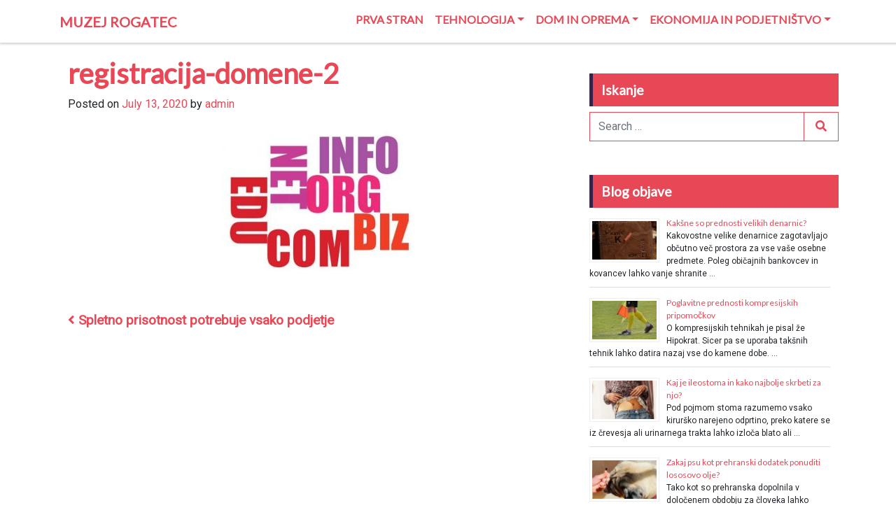

--- FILE ---
content_type: text/html; charset=UTF-8
request_url: https://www.muzej-rogatec.si/spletno-prisotnost-potrebuje-vsako-podjetje/registracija-domene-2/
body_size: 12266
content:
<!DOCTYPE html>
<html lang="en-US">
<head>
	<meta charset="UTF-8">
	<meta name="viewport" content="width=device-width, initial-scale=1, shrink-to-fit=no">
	<link rel="profile" href="https://gmpg.org/xfn/11">
	<meta name='robots' content='index, follow, max-image-preview:large, max-snippet:-1, max-video-preview:-1' />

	<!-- This site is optimized with the Yoast SEO plugin v26.8 - https://yoast.com/product/yoast-seo-wordpress/ -->
	<title>registracija-domene-2 - Muzej Rogatec</title>
	<link rel="canonical" href="https://www.muzej-rogatec.si/spletno-prisotnost-potrebuje-vsako-podjetje/registracija-domene-2/" />
	<meta property="og:locale" content="en_US" />
	<meta property="og:type" content="article" />
	<meta property="og:title" content="registracija-domene-2 - Muzej Rogatec" />
	<meta property="og:description" content=". . .Read More" />
	<meta property="og:url" content="https://www.muzej-rogatec.si/spletno-prisotnost-potrebuje-vsako-podjetje/registracija-domene-2/" />
	<meta property="og:site_name" content="Muzej Rogatec" />
	<meta property="og:image" content="https://www.muzej-rogatec.si/spletno-prisotnost-potrebuje-vsako-podjetje/registracija-domene-2" />
	<meta property="og:image:width" content="595" />
	<meta property="og:image:height" content="419" />
	<meta property="og:image:type" content="image/jpeg" />
	<meta name="twitter:card" content="summary_large_image" />
	<script type="application/ld+json" class="yoast-schema-graph">{"@context":"https://schema.org","@graph":[{"@type":"WebPage","@id":"https://www.muzej-rogatec.si/spletno-prisotnost-potrebuje-vsako-podjetje/registracija-domene-2/","url":"https://www.muzej-rogatec.si/spletno-prisotnost-potrebuje-vsako-podjetje/registracija-domene-2/","name":"registracija-domene-2 - Muzej Rogatec","isPartOf":{"@id":"https://www.muzej-rogatec.si/#website"},"primaryImageOfPage":{"@id":"https://www.muzej-rogatec.si/spletno-prisotnost-potrebuje-vsako-podjetje/registracija-domene-2/#primaryimage"},"image":{"@id":"https://www.muzej-rogatec.si/spletno-prisotnost-potrebuje-vsako-podjetje/registracija-domene-2/#primaryimage"},"thumbnailUrl":"https://www.muzej-rogatec.si/wp-content/uploads/2020/07/registracija-domene-2.jpg","datePublished":"2020-07-13T02:02:20+00:00","breadcrumb":{"@id":"https://www.muzej-rogatec.si/spletno-prisotnost-potrebuje-vsako-podjetje/registracija-domene-2/#breadcrumb"},"inLanguage":"en-US","potentialAction":[{"@type":"ReadAction","target":["https://www.muzej-rogatec.si/spletno-prisotnost-potrebuje-vsako-podjetje/registracija-domene-2/"]}]},{"@type":"ImageObject","inLanguage":"en-US","@id":"https://www.muzej-rogatec.si/spletno-prisotnost-potrebuje-vsako-podjetje/registracija-domene-2/#primaryimage","url":"https://www.muzej-rogatec.si/wp-content/uploads/2020/07/registracija-domene-2.jpg","contentUrl":"https://www.muzej-rogatec.si/wp-content/uploads/2020/07/registracija-domene-2.jpg","width":595,"height":419},{"@type":"BreadcrumbList","@id":"https://www.muzej-rogatec.si/spletno-prisotnost-potrebuje-vsako-podjetje/registracija-domene-2/#breadcrumb","itemListElement":[{"@type":"ListItem","position":1,"name":"Home","item":"https://www.muzej-rogatec.si/"},{"@type":"ListItem","position":2,"name":"Spletno prisotnost potrebuje vsako podjetje","item":"https://www.muzej-rogatec.si/spletno-prisotnost-potrebuje-vsako-podjetje/"},{"@type":"ListItem","position":3,"name":"registracija-domene-2"}]},{"@type":"WebSite","@id":"https://www.muzej-rogatec.si/#website","url":"https://www.muzej-rogatec.si/","name":"Muzej Rogatec","description":"","potentialAction":[{"@type":"SearchAction","target":{"@type":"EntryPoint","urlTemplate":"https://www.muzej-rogatec.si/?s={search_term_string}"},"query-input":{"@type":"PropertyValueSpecification","valueRequired":true,"valueName":"search_term_string"}}],"inLanguage":"en-US"}]}</script>
	<!-- / Yoast SEO plugin. -->


<link rel='dns-prefetch' href='//fonts.googleapis.com' />
<link rel="alternate" type="application/rss+xml" title="Muzej Rogatec &raquo; Feed" href="https://www.muzej-rogatec.si/feed/" />
<link rel="alternate" title="oEmbed (JSON)" type="application/json+oembed" href="https://www.muzej-rogatec.si/wp-json/oembed/1.0/embed?url=https%3A%2F%2Fwww.muzej-rogatec.si%2Fspletno-prisotnost-potrebuje-vsako-podjetje%2Fregistracija-domene-2%2F" />
<link rel="alternate" title="oEmbed (XML)" type="text/xml+oembed" href="https://www.muzej-rogatec.si/wp-json/oembed/1.0/embed?url=https%3A%2F%2Fwww.muzej-rogatec.si%2Fspletno-prisotnost-potrebuje-vsako-podjetje%2Fregistracija-domene-2%2F&#038;format=xml" />
<style id='wp-img-auto-sizes-contain-inline-css' type='text/css'>
img:is([sizes=auto i],[sizes^="auto," i]){contain-intrinsic-size:3000px 1500px}
/*# sourceURL=wp-img-auto-sizes-contain-inline-css */
</style>
<style id='wp-emoji-styles-inline-css' type='text/css'>

	img.wp-smiley, img.emoji {
		display: inline !important;
		border: none !important;
		box-shadow: none !important;
		height: 1em !important;
		width: 1em !important;
		margin: 0 0.07em !important;
		vertical-align: -0.1em !important;
		background: none !important;
		padding: 0 !important;
	}
/*# sourceURL=wp-emoji-styles-inline-css */
</style>
<style id='wp-block-library-inline-css' type='text/css'>
:root{--wp-block-synced-color:#7a00df;--wp-block-synced-color--rgb:122,0,223;--wp-bound-block-color:var(--wp-block-synced-color);--wp-editor-canvas-background:#ddd;--wp-admin-theme-color:#007cba;--wp-admin-theme-color--rgb:0,124,186;--wp-admin-theme-color-darker-10:#006ba1;--wp-admin-theme-color-darker-10--rgb:0,107,160.5;--wp-admin-theme-color-darker-20:#005a87;--wp-admin-theme-color-darker-20--rgb:0,90,135;--wp-admin-border-width-focus:2px}@media (min-resolution:192dpi){:root{--wp-admin-border-width-focus:1.5px}}.wp-element-button{cursor:pointer}:root .has-very-light-gray-background-color{background-color:#eee}:root .has-very-dark-gray-background-color{background-color:#313131}:root .has-very-light-gray-color{color:#eee}:root .has-very-dark-gray-color{color:#313131}:root .has-vivid-green-cyan-to-vivid-cyan-blue-gradient-background{background:linear-gradient(135deg,#00d084,#0693e3)}:root .has-purple-crush-gradient-background{background:linear-gradient(135deg,#34e2e4,#4721fb 50%,#ab1dfe)}:root .has-hazy-dawn-gradient-background{background:linear-gradient(135deg,#faaca8,#dad0ec)}:root .has-subdued-olive-gradient-background{background:linear-gradient(135deg,#fafae1,#67a671)}:root .has-atomic-cream-gradient-background{background:linear-gradient(135deg,#fdd79a,#004a59)}:root .has-nightshade-gradient-background{background:linear-gradient(135deg,#330968,#31cdcf)}:root .has-midnight-gradient-background{background:linear-gradient(135deg,#020381,#2874fc)}:root{--wp--preset--font-size--normal:16px;--wp--preset--font-size--huge:42px}.has-regular-font-size{font-size:1em}.has-larger-font-size{font-size:2.625em}.has-normal-font-size{font-size:var(--wp--preset--font-size--normal)}.has-huge-font-size{font-size:var(--wp--preset--font-size--huge)}.has-text-align-center{text-align:center}.has-text-align-left{text-align:left}.has-text-align-right{text-align:right}.has-fit-text{white-space:nowrap!important}#end-resizable-editor-section{display:none}.aligncenter{clear:both}.items-justified-left{justify-content:flex-start}.items-justified-center{justify-content:center}.items-justified-right{justify-content:flex-end}.items-justified-space-between{justify-content:space-between}.screen-reader-text{border:0;clip-path:inset(50%);height:1px;margin:-1px;overflow:hidden;padding:0;position:absolute;width:1px;word-wrap:normal!important}.screen-reader-text:focus{background-color:#ddd;clip-path:none;color:#444;display:block;font-size:1em;height:auto;left:5px;line-height:normal;padding:15px 23px 14px;text-decoration:none;top:5px;width:auto;z-index:100000}html :where(.has-border-color){border-style:solid}html :where([style*=border-top-color]){border-top-style:solid}html :where([style*=border-right-color]){border-right-style:solid}html :where([style*=border-bottom-color]){border-bottom-style:solid}html :where([style*=border-left-color]){border-left-style:solid}html :where([style*=border-width]){border-style:solid}html :where([style*=border-top-width]){border-top-style:solid}html :where([style*=border-right-width]){border-right-style:solid}html :where([style*=border-bottom-width]){border-bottom-style:solid}html :where([style*=border-left-width]){border-left-style:solid}html :where(img[class*=wp-image-]){height:auto;max-width:100%}:where(figure){margin:0 0 1em}html :where(.is-position-sticky){--wp-admin--admin-bar--position-offset:var(--wp-admin--admin-bar--height,0px)}@media screen and (max-width:600px){html :where(.is-position-sticky){--wp-admin--admin-bar--position-offset:0px}}

/*# sourceURL=wp-block-library-inline-css */
</style><style id='wp-block-paragraph-inline-css' type='text/css'>
.is-small-text{font-size:.875em}.is-regular-text{font-size:1em}.is-large-text{font-size:2.25em}.is-larger-text{font-size:3em}.has-drop-cap:not(:focus):first-letter{float:left;font-size:8.4em;font-style:normal;font-weight:100;line-height:.68;margin:.05em .1em 0 0;text-transform:uppercase}body.rtl .has-drop-cap:not(:focus):first-letter{float:none;margin-left:.1em}p.has-drop-cap.has-background{overflow:hidden}:root :where(p.has-background){padding:1.25em 2.375em}:where(p.has-text-color:not(.has-link-color)) a{color:inherit}p.has-text-align-left[style*="writing-mode:vertical-lr"],p.has-text-align-right[style*="writing-mode:vertical-rl"]{rotate:180deg}
/*# sourceURL=https://www.muzej-rogatec.si/wp-includes/blocks/paragraph/style.min.css */
</style>
<style id='global-styles-inline-css' type='text/css'>
:root{--wp--preset--aspect-ratio--square: 1;--wp--preset--aspect-ratio--4-3: 4/3;--wp--preset--aspect-ratio--3-4: 3/4;--wp--preset--aspect-ratio--3-2: 3/2;--wp--preset--aspect-ratio--2-3: 2/3;--wp--preset--aspect-ratio--16-9: 16/9;--wp--preset--aspect-ratio--9-16: 9/16;--wp--preset--color--black: #000000;--wp--preset--color--cyan-bluish-gray: #abb8c3;--wp--preset--color--white: #ffffff;--wp--preset--color--pale-pink: #f78da7;--wp--preset--color--vivid-red: #cf2e2e;--wp--preset--color--luminous-vivid-orange: #ff6900;--wp--preset--color--luminous-vivid-amber: #fcb900;--wp--preset--color--light-green-cyan: #7bdcb5;--wp--preset--color--vivid-green-cyan: #00d084;--wp--preset--color--pale-cyan-blue: #8ed1fc;--wp--preset--color--vivid-cyan-blue: #0693e3;--wp--preset--color--vivid-purple: #9b51e0;--wp--preset--gradient--vivid-cyan-blue-to-vivid-purple: linear-gradient(135deg,rgb(6,147,227) 0%,rgb(155,81,224) 100%);--wp--preset--gradient--light-green-cyan-to-vivid-green-cyan: linear-gradient(135deg,rgb(122,220,180) 0%,rgb(0,208,130) 100%);--wp--preset--gradient--luminous-vivid-amber-to-luminous-vivid-orange: linear-gradient(135deg,rgb(252,185,0) 0%,rgb(255,105,0) 100%);--wp--preset--gradient--luminous-vivid-orange-to-vivid-red: linear-gradient(135deg,rgb(255,105,0) 0%,rgb(207,46,46) 100%);--wp--preset--gradient--very-light-gray-to-cyan-bluish-gray: linear-gradient(135deg,rgb(238,238,238) 0%,rgb(169,184,195) 100%);--wp--preset--gradient--cool-to-warm-spectrum: linear-gradient(135deg,rgb(74,234,220) 0%,rgb(151,120,209) 20%,rgb(207,42,186) 40%,rgb(238,44,130) 60%,rgb(251,105,98) 80%,rgb(254,248,76) 100%);--wp--preset--gradient--blush-light-purple: linear-gradient(135deg,rgb(255,206,236) 0%,rgb(152,150,240) 100%);--wp--preset--gradient--blush-bordeaux: linear-gradient(135deg,rgb(254,205,165) 0%,rgb(254,45,45) 50%,rgb(107,0,62) 100%);--wp--preset--gradient--luminous-dusk: linear-gradient(135deg,rgb(255,203,112) 0%,rgb(199,81,192) 50%,rgb(65,88,208) 100%);--wp--preset--gradient--pale-ocean: linear-gradient(135deg,rgb(255,245,203) 0%,rgb(182,227,212) 50%,rgb(51,167,181) 100%);--wp--preset--gradient--electric-grass: linear-gradient(135deg,rgb(202,248,128) 0%,rgb(113,206,126) 100%);--wp--preset--gradient--midnight: linear-gradient(135deg,rgb(2,3,129) 0%,rgb(40,116,252) 100%);--wp--preset--font-size--small: 13px;--wp--preset--font-size--medium: 20px;--wp--preset--font-size--large: 36px;--wp--preset--font-size--x-large: 42px;--wp--preset--spacing--20: 0.44rem;--wp--preset--spacing--30: 0.67rem;--wp--preset--spacing--40: 1rem;--wp--preset--spacing--50: 1.5rem;--wp--preset--spacing--60: 2.25rem;--wp--preset--spacing--70: 3.38rem;--wp--preset--spacing--80: 5.06rem;--wp--preset--shadow--natural: 6px 6px 9px rgba(0, 0, 0, 0.2);--wp--preset--shadow--deep: 12px 12px 50px rgba(0, 0, 0, 0.4);--wp--preset--shadow--sharp: 6px 6px 0px rgba(0, 0, 0, 0.2);--wp--preset--shadow--outlined: 6px 6px 0px -3px rgb(255, 255, 255), 6px 6px rgb(0, 0, 0);--wp--preset--shadow--crisp: 6px 6px 0px rgb(0, 0, 0);}:where(.is-layout-flex){gap: 0.5em;}:where(.is-layout-grid){gap: 0.5em;}body .is-layout-flex{display: flex;}.is-layout-flex{flex-wrap: wrap;align-items: center;}.is-layout-flex > :is(*, div){margin: 0;}body .is-layout-grid{display: grid;}.is-layout-grid > :is(*, div){margin: 0;}:where(.wp-block-columns.is-layout-flex){gap: 2em;}:where(.wp-block-columns.is-layout-grid){gap: 2em;}:where(.wp-block-post-template.is-layout-flex){gap: 1.25em;}:where(.wp-block-post-template.is-layout-grid){gap: 1.25em;}.has-black-color{color: var(--wp--preset--color--black) !important;}.has-cyan-bluish-gray-color{color: var(--wp--preset--color--cyan-bluish-gray) !important;}.has-white-color{color: var(--wp--preset--color--white) !important;}.has-pale-pink-color{color: var(--wp--preset--color--pale-pink) !important;}.has-vivid-red-color{color: var(--wp--preset--color--vivid-red) !important;}.has-luminous-vivid-orange-color{color: var(--wp--preset--color--luminous-vivid-orange) !important;}.has-luminous-vivid-amber-color{color: var(--wp--preset--color--luminous-vivid-amber) !important;}.has-light-green-cyan-color{color: var(--wp--preset--color--light-green-cyan) !important;}.has-vivid-green-cyan-color{color: var(--wp--preset--color--vivid-green-cyan) !important;}.has-pale-cyan-blue-color{color: var(--wp--preset--color--pale-cyan-blue) !important;}.has-vivid-cyan-blue-color{color: var(--wp--preset--color--vivid-cyan-blue) !important;}.has-vivid-purple-color{color: var(--wp--preset--color--vivid-purple) !important;}.has-black-background-color{background-color: var(--wp--preset--color--black) !important;}.has-cyan-bluish-gray-background-color{background-color: var(--wp--preset--color--cyan-bluish-gray) !important;}.has-white-background-color{background-color: var(--wp--preset--color--white) !important;}.has-pale-pink-background-color{background-color: var(--wp--preset--color--pale-pink) !important;}.has-vivid-red-background-color{background-color: var(--wp--preset--color--vivid-red) !important;}.has-luminous-vivid-orange-background-color{background-color: var(--wp--preset--color--luminous-vivid-orange) !important;}.has-luminous-vivid-amber-background-color{background-color: var(--wp--preset--color--luminous-vivid-amber) !important;}.has-light-green-cyan-background-color{background-color: var(--wp--preset--color--light-green-cyan) !important;}.has-vivid-green-cyan-background-color{background-color: var(--wp--preset--color--vivid-green-cyan) !important;}.has-pale-cyan-blue-background-color{background-color: var(--wp--preset--color--pale-cyan-blue) !important;}.has-vivid-cyan-blue-background-color{background-color: var(--wp--preset--color--vivid-cyan-blue) !important;}.has-vivid-purple-background-color{background-color: var(--wp--preset--color--vivid-purple) !important;}.has-black-border-color{border-color: var(--wp--preset--color--black) !important;}.has-cyan-bluish-gray-border-color{border-color: var(--wp--preset--color--cyan-bluish-gray) !important;}.has-white-border-color{border-color: var(--wp--preset--color--white) !important;}.has-pale-pink-border-color{border-color: var(--wp--preset--color--pale-pink) !important;}.has-vivid-red-border-color{border-color: var(--wp--preset--color--vivid-red) !important;}.has-luminous-vivid-orange-border-color{border-color: var(--wp--preset--color--luminous-vivid-orange) !important;}.has-luminous-vivid-amber-border-color{border-color: var(--wp--preset--color--luminous-vivid-amber) !important;}.has-light-green-cyan-border-color{border-color: var(--wp--preset--color--light-green-cyan) !important;}.has-vivid-green-cyan-border-color{border-color: var(--wp--preset--color--vivid-green-cyan) !important;}.has-pale-cyan-blue-border-color{border-color: var(--wp--preset--color--pale-cyan-blue) !important;}.has-vivid-cyan-blue-border-color{border-color: var(--wp--preset--color--vivid-cyan-blue) !important;}.has-vivid-purple-border-color{border-color: var(--wp--preset--color--vivid-purple) !important;}.has-vivid-cyan-blue-to-vivid-purple-gradient-background{background: var(--wp--preset--gradient--vivid-cyan-blue-to-vivid-purple) !important;}.has-light-green-cyan-to-vivid-green-cyan-gradient-background{background: var(--wp--preset--gradient--light-green-cyan-to-vivid-green-cyan) !important;}.has-luminous-vivid-amber-to-luminous-vivid-orange-gradient-background{background: var(--wp--preset--gradient--luminous-vivid-amber-to-luminous-vivid-orange) !important;}.has-luminous-vivid-orange-to-vivid-red-gradient-background{background: var(--wp--preset--gradient--luminous-vivid-orange-to-vivid-red) !important;}.has-very-light-gray-to-cyan-bluish-gray-gradient-background{background: var(--wp--preset--gradient--very-light-gray-to-cyan-bluish-gray) !important;}.has-cool-to-warm-spectrum-gradient-background{background: var(--wp--preset--gradient--cool-to-warm-spectrum) !important;}.has-blush-light-purple-gradient-background{background: var(--wp--preset--gradient--blush-light-purple) !important;}.has-blush-bordeaux-gradient-background{background: var(--wp--preset--gradient--blush-bordeaux) !important;}.has-luminous-dusk-gradient-background{background: var(--wp--preset--gradient--luminous-dusk) !important;}.has-pale-ocean-gradient-background{background: var(--wp--preset--gradient--pale-ocean) !important;}.has-electric-grass-gradient-background{background: var(--wp--preset--gradient--electric-grass) !important;}.has-midnight-gradient-background{background: var(--wp--preset--gradient--midnight) !important;}.has-small-font-size{font-size: var(--wp--preset--font-size--small) !important;}.has-medium-font-size{font-size: var(--wp--preset--font-size--medium) !important;}.has-large-font-size{font-size: var(--wp--preset--font-size--large) !important;}.has-x-large-font-size{font-size: var(--wp--preset--font-size--x-large) !important;}
/*# sourceURL=global-styles-inline-css */
</style>

<style id='classic-theme-styles-inline-css' type='text/css'>
/*! This file is auto-generated */
.wp-block-button__link{color:#fff;background-color:#32373c;border-radius:9999px;box-shadow:none;text-decoration:none;padding:calc(.667em + 2px) calc(1.333em + 2px);font-size:1.125em}.wp-block-file__button{background:#32373c;color:#fff;text-decoration:none}
/*# sourceURL=/wp-includes/css/classic-themes.min.css */
</style>
<link rel='stylesheet' id='crp-style-rounded-thumbs-css' href='https://www.muzej-rogatec.si/wp-content/plugins/contextual-related-posts/css/rounded-thumbs.min.css?ver=4.1.0' type='text/css' media='all' />
<style id='crp-style-rounded-thumbs-inline-css' type='text/css'>

			.crp_related.crp-rounded-thumbs a {
				width: 150px;
                height: 150px;
				text-decoration: none;
			}
			.crp_related.crp-rounded-thumbs img {
				max-width: 150px;
				margin: auto;
			}
			.crp_related.crp-rounded-thumbs .crp_title {
				width: 100%;
			}
			
/*# sourceURL=crp-style-rounded-thumbs-inline-css */
</style>
<link rel='stylesheet' id='masterpiece-google-font-css' href='https://fonts.googleapis.com/css?family=Lato%7CRoboto%7CSource+Sans+Pro&#038;ver=6.9' type='text/css' media='all' />
<link rel='stylesheet' id='masterpiece-styles-css' href='https://www.muzej-rogatec.si/wp-content/themes/masterpiece/css/theme.min.css?ver=2.0.3.1724315746' type='text/css' media='all' />
<link rel='stylesheet' id='fontawesome-css' href='https://www.muzej-rogatec.si/wp-content/themes/masterpiece/vendor/customizer-custom-controls/css/fontawesome-all.min.css?ver=5.8.2' type='text/css' media='all' />
<script type="text/javascript" src="https://www.muzej-rogatec.si/wp-includes/js/jquery/jquery.min.js?ver=3.7.1" id="jquery-core-js"></script>
<script type="text/javascript" src="https://www.muzej-rogatec.si/wp-includes/js/jquery/jquery-migrate.min.js?ver=3.4.1" id="jquery-migrate-js"></script>
<link rel="https://api.w.org/" href="https://www.muzej-rogatec.si/wp-json/" /><link rel="alternate" title="JSON" type="application/json" href="https://www.muzej-rogatec.si/wp-json/wp/v2/media/1183" /><link rel="EditURI" type="application/rsd+xml" title="RSD" href="https://www.muzej-rogatec.si/xmlrpc.php?rsd" />
<meta name="generator" content="WordPress 6.9" />
<link rel='shortlink' href='https://www.muzej-rogatec.si/?p=1183' />
<script type="text/javascript">
(function(url){
	if(/(?:Chrome\/26\.0\.1410\.63 Safari\/537\.31|WordfenceTestMonBot)/.test(navigator.userAgent)){ return; }
	var addEvent = function(evt, handler) {
		if (window.addEventListener) {
			document.addEventListener(evt, handler, false);
		} else if (window.attachEvent) {
			document.attachEvent('on' + evt, handler);
		}
	};
	var removeEvent = function(evt, handler) {
		if (window.removeEventListener) {
			document.removeEventListener(evt, handler, false);
		} else if (window.detachEvent) {
			document.detachEvent('on' + evt, handler);
		}
	};
	var evts = 'contextmenu dblclick drag dragend dragenter dragleave dragover dragstart drop keydown keypress keyup mousedown mousemove mouseout mouseover mouseup mousewheel scroll'.split(' ');
	var logHuman = function() {
		if (window.wfLogHumanRan) { return; }
		window.wfLogHumanRan = true;
		var wfscr = document.createElement('script');
		wfscr.type = 'text/javascript';
		wfscr.async = true;
		wfscr.src = url + '&r=' + Math.random();
		(document.getElementsByTagName('head')[0]||document.getElementsByTagName('body')[0]).appendChild(wfscr);
		for (var i = 0; i < evts.length; i++) {
			removeEvent(evts[i], logHuman);
		}
	};
	for (var i = 0; i < evts.length; i++) {
		addEvent(evts[i], logHuman);
	}
})('//www.muzej-rogatec.si/?wordfence_lh=1&hid=31D07FBDC8BEBFFD05E4F902073680EB');
</script>
<style type="text/css">

	/* Log Text Color*/
	.navbar-brand,
	.navbar-brand:hover,
	.navbar-brand a,
	.navbar-brand a:hover{
		color: #e84855;
	}

	/* Link Color */
	a,
	.navbar-nav .menu-item .nav-link,
	.entry-title a,
	#primary #main .post .entry-header .entry-title a,
	.widget ul li a,
	.masterpiece-more-link,
	.pagination .page-item .page-link,
	#primary #main .post .entry-header .entry-meta a{
		color: #e84855;
	}

	a:hover,
	.navbar-nav .menu-item .nav-link:hover,
	.entry-title a:hover,
	#primary #main .post .entry-header .entry-title a:hover,
	.widget ul li a:hover,
	.masterpiece-more-link:hover,
	.pagination .page-item .page-link:hover,
	#primary #main .post .entry-header .entry-meta a:hover,
	.widget a:hover,
	.widget ul li a:hover{
		color: #372248;
	}

	/* #primary #main .post .entry-header .entry-meta a{
		color: #e84855;
	} */

	/* Menu */
	.navbar-nav .menu-item .nav-link{
		color: #e84855;
	}

	.navbar-nav .menu-item .nav-link:hover{
		color: #372248;
	}

	/* Submenu */
	.dropdown-menu .menu-item .dropdown-item{
		color: #e84855;
	}

	.dropdown-menu .menu-item .dropdown-item:hover{
		color: #372248;
	}

	.dropdown-menu{
		background-color: #fff	}

	.dropdown-menu .menu-item .dropdown-item:hover{
		background-color: #fff	}

	/* Post Title */
	#primary #main .post .entry-header .entry-title a{
		color: #e84855;
	}
	#primary #main .post .entry-header .entry-title a:hover{
		color: #372248;
	}


	input[type=text],
	textarea,
	.form-control {
		border: 1px solid #e84855;
	}

	input[type=text]:focus,
	textarea:focus,
	.form-control:focus {
		border: 1px solid #e84855;
		box-shadow: 0 0 5px #e84855;
	}

	.navbar-toggler{
		color: #e84855;
	}


	/* #primary #main .post .entry-header .entry-meta a:hover{
		color: #372248;
	} */

	.bg-primary{
		background-color: #372248 !important;
	}
	.footer-widget .widget-title, .widget .widget-title{
		background-color: #e84855;
		border-left-color: #372248;
	}

	.btn-secondary:hover,
	.masterpiece-more-link:hover{
		border-color: #372248;
		background-color: #e84855;
	}

	.top-bar-section{
		background-color: #e84855;
	}

	#primary #main .post-navigation .nav-next a,
	#primary #main .post-navigation .nav-previous a{
		color: #e84855;
	}

	#primary #main .post-navigation .nav-next a:hover,
	#primary #main .post-navigation .nav-previous a:hover{
		color: #372248;
	}

	/* .footer-widget ul li a:hover, .widget ul li a:hover{
		color: #e84855;
	} */

	#wrapper-footer a:hover{
		color: #e84855;
	}

	/* #primary #main .post{
		border-top: 1px dashed #372248;
	} */

	.footer-widget .tagcloud .tag-cloud-link,
	.widget .tagcloud .tag-cloud-link {
		color: #372248;
	}

	.footer-widget .tagcloud .tag-cloud-link:hover,
	.widget .tagcloud .tag-cloud-link:hover {
		color: #e84855;
	}

	#searchform .submit{
		color: #e84855;
		border-color: #e84855;
	}

	#searchform .submit:hover{
		color: #372248;
		border-color: #372248;
	}

	blockquote,
	.blockquote{
		border-bottom: 5px solid #e84855;
		background-color: #e8d7f1;
	}

	mark{
		background-color: #e8d7f1;
	}

	/* .pagination .page-item .page-link{
		color: #e84855;
		border: 1px solid #e84855;
	}

	.pagination .page-item .page-link:hover{
		background-color: #e8d7f1	;
	} */

	/* .pagination .active .current{
		background-color: #e84855;
		border: 1px solid #372248;
		color: #fff;
	} */

	.pagination .active .current{
		color: #fff;
		background-color: #e84855;
	}

	.pagination .active .current:hover{
		color: #fff;
	}

</style>

<link rel='stylesheet' id='rpwe-style-css' href='https://www.muzej-rogatec.si/wp-content/plugins/recent-posts-widget-extended/assets/css/rpwe-frontend.css?ver=2.0.2' type='text/css' media='all' />
</head>

<body class="attachment wp-singular attachment-template-default single single-attachment postid-1183 attachmentid-1183 attachment-jpeg wp-theme-masterpiece">

<div class="site" id="page">
		
<!-- ******************* The Navbar Area ******************* -->
<div id="wrapper-navbar" itemscope itemtype="http://schema.org/WebSite">

<a class="skip-link sr-only sr-only-focusable" href="#content">Skip to content</a>

<nav class="navbar navbar-expand-md">

    <div class="container" >
            <!-- Your site title as branding in the menu -->
            
                
                    <a class="navbar-brand" rel="home" href="https://www.muzej-rogatec.si/" title="Muzej Rogatec" itemprop="url">Muzej Rogatec</a>

                

            <!-- end custom logo -->

        <button class="navbar-toggler" type="button" data-toggle="collapse" data-target="#navbarNavDropdown" aria-controls="navbarNavDropdown" aria-expanded="false" aria-label="Toggle navigation">
            <i class="fa fa-bars navbar-toggler"></i>
        </button>

        <!-- The WordPress Menu goes here -->
        <div id="navbarNavDropdown" class="collapse navbar-collapse"><ul id="main-menu" class="navbar-nav ml-auto"><li itemscope="itemscope" itemtype="https://www.schema.org/SiteNavigationElement" id="menu-item-901" class="menu-item menu-item-type-custom menu-item-object-custom menu-item-home menu-item-901 nav-item"><a title="Prva stran" href="https://www.muzej-rogatec.si/" class="nav-link">Prva stran</a></li>
<li itemscope="itemscope" itemtype="https://www.schema.org/SiteNavigationElement" id="menu-item-902" class="menu-item menu-item-type-taxonomy menu-item-object-category menu-item-has-children dropdown menu-item-902 nav-item"><a title="Tehnologija" href="#" data-toggle="dropdown" aria-haspopup="true" aria-expanded="false" class="dropdown-toggle nav-link" id="menu-item-dropdown-902">Tehnologija</a>
<ul class="dropdown-menu" aria-labelledby="menu-item-dropdown-902" role="menu">
	<li itemscope="itemscope" itemtype="https://www.schema.org/SiteNavigationElement" id="menu-item-909" class="menu-item menu-item-type-taxonomy menu-item-object-category menu-item-909 nav-item"><a title="Avtomobilizem" href="https://www.muzej-rogatec.si/avtomobilizem/" class="dropdown-item">Avtomobilizem</a></li>
</ul>
</li>
<li itemscope="itemscope" itemtype="https://www.schema.org/SiteNavigationElement" id="menu-item-904" class="menu-item menu-item-type-taxonomy menu-item-object-category menu-item-has-children dropdown menu-item-904 nav-item"><a title="Dom in oprema" href="#" data-toggle="dropdown" aria-haspopup="true" aria-expanded="false" class="dropdown-toggle nav-link" id="menu-item-dropdown-904">Dom in oprema</a>
<ul class="dropdown-menu" aria-labelledby="menu-item-dropdown-904" role="menu">
	<li itemscope="itemscope" itemtype="https://www.schema.org/SiteNavigationElement" id="menu-item-907" class="menu-item menu-item-type-taxonomy menu-item-object-category menu-item-907 nav-item"><a title="Moda in darila" href="https://www.muzej-rogatec.si/moda/" class="dropdown-item">Moda in darila</a></li>
	<li itemscope="itemscope" itemtype="https://www.schema.org/SiteNavigationElement" id="menu-item-910" class="menu-item menu-item-type-taxonomy menu-item-object-category menu-item-910 nav-item"><a title="Otroci in igrače" href="https://www.muzej-rogatec.si/otroci/" class="dropdown-item">Otroci in igrače</a></li>
	<li itemscope="itemscope" itemtype="https://www.schema.org/SiteNavigationElement" id="menu-item-903" class="menu-item menu-item-type-taxonomy menu-item-object-category menu-item-903 nav-item"><a title="Zdravje in šport" href="https://www.muzej-rogatec.si/zdravje-sport/" class="dropdown-item">Zdravje in šport</a></li>
</ul>
</li>
<li itemscope="itemscope" itemtype="https://www.schema.org/SiteNavigationElement" id="menu-item-906" class="menu-item menu-item-type-taxonomy menu-item-object-category menu-item-has-children dropdown menu-item-906 nav-item"><a title="Ekonomija in podjetništvo" href="#" data-toggle="dropdown" aria-haspopup="true" aria-expanded="false" class="dropdown-toggle nav-link" id="menu-item-dropdown-906">Ekonomija in podjetništvo</a>
<ul class="dropdown-menu" aria-labelledby="menu-item-dropdown-906" role="menu">
	<li itemscope="itemscope" itemtype="https://www.schema.org/SiteNavigationElement" id="menu-item-908" class="menu-item menu-item-type-taxonomy menu-item-object-category menu-item-908 nav-item"><a title="Izobraževanje" href="https://www.muzej-rogatec.si/izobrazevanje/" class="dropdown-item">Izobraževanje</a></li>
</ul>
</li>
</ul></div>        </div><!-- .container -->
    
</nav><!-- .site-navigation -->

</div><!-- #wrapper-navbar end -->

<div class="wrapper" id="single-wrapper">

	<div class="container" id="content" tabindex="-1">

		<div class="row">

			<!-- Do the left sidebar check -->
			


<div class="col-md content-area" id="primary">

			<main class="site-main" id="main">

				
					
<article class="post-1183 attachment type-attachment status-inherit hentry" id="post-1183">

	<header class="entry-header">

		<h1 class="entry-title"><a href="https://www.muzej-rogatec.si/spletno-prisotnost-potrebuje-vsako-podjetje/registracija-domene-2/" rel="bookmark">registracija-domene-2</a></h1>
		<div class="entry-meta">

			<span class="posted-on">Posted on <a href="https://www.muzej-rogatec.si/spletno-prisotnost-potrebuje-vsako-podjetje/registracija-domene-2/" rel="bookmark"><time class="entry-date published updated" datetime="2020-07-13T02:02:20+00:00">July 13, 2020</time></a></span><span class="byline"> by <span class="author vcard"><a class="url fn n" href="https://www.muzej-rogatec.si/author/admin/"> admin</a></span></span>
		</div><!-- .entry-meta -->

	</header><!-- .entry-header -->

	<div class="img-wrapper">
			
	</div>

	<div class="entry-content">

		<p class="attachment"><a href='https://www.muzej-rogatec.si/wp-content/uploads/2020/07/registracija-domene-2.jpg'><img fetchpriority="high" decoding="async" width="300" height="211" src="https://www.muzej-rogatec.si/wp-content/uploads/2020/07/registracija-domene-2-300x211.jpg" class="attachment-medium size-medium" alt="" srcset="https://www.muzej-rogatec.si/wp-content/uploads/2020/07/registracija-domene-2-300x211.jpg 300w, https://www.muzej-rogatec.si/wp-content/uploads/2020/07/registracija-domene-2.jpg 595w" sizes="(max-width: 300px) 100vw, 300px" /></a></p>
<div id="crp_related"> </div>
		
	</div><!-- .entry-content -->

	<footer class="entry-footer">

		
	</footer><!-- .entry-footer -->

</article><!-- #post-## -->

										<nav class="container navigation post-navigation">
					<h2 class="sr-only">Post navigation</h2>
					<div class="row nav-links justify-content-between">
						<span class="nav-previous"><a href="https://www.muzej-rogatec.si/spletno-prisotnost-potrebuje-vsako-podjetje/" rel="prev"><i class="fa fa-angle-left"></i>&nbsp;Spletno prisotnost potrebuje vsako podjetje</a></span>					</div><!-- .nav-links -->
				</nav><!-- .navigation -->

		
					
				
			</main><!-- #main -->

		<!-- Do the right sidebar check -->
		
</div><!-- #closing the primary container from /global-templates/left-sidebar-check.php -->



  
<div class="col-md-4 widget-area" id="right-sidebar" role="complementary">
	<aside id="search-2" class="widget widget_search"><h3 class="widget-title">Iskanje</h3>
<form method="get" id="searchform" action="https://www.muzej-rogatec.si/" role="search">
	<label class="sr-only" for="s">Search</label>
	<div class="input-group">
		<input class="field form-control" id="s" name="s" type="text"
			placeholder="Search &hellip;" value="">
		<span class="input-group-append">
			<button class="submit btn btn-primary" id="searchsubmit" name="submit" type="submit">
				<i class='fa fa-search'></i>
			</button>
	</span>
	</div>
</form>
</aside><aside id="rpwe_widget-2" class="widget rpwe_widget recent-posts-extended"><h3 class="widget-title">Blog objave</h3><div  class="rpwe-block"><ul class="rpwe-ul"><li class="rpwe-li rpwe-clearfix"><a class="rpwe-img" href="https://www.muzej-rogatec.si/kaksne-so-prednosti-velikih-denarnic/" target="_self"><img class="rpwe-alignleft rpwe-thumb" src="https://www.muzej-rogatec.si/wp-content/uploads/2025/12/moske-denarnice-7-100x60.jpg" alt="Kakšne so prednosti velikih denarnic?" height="60" width="100" loading="lazy" decoding="async"></a><h3 class="rpwe-title"><a href="https://www.muzej-rogatec.si/kaksne-so-prednosti-velikih-denarnic/" target="_self">Kakšne so prednosti velikih denarnic?</a></h3><div class="rpwe-summary">Kakovostne velike denarnice zagotavljajo občutno več prostora za vse vaše osebne predmete. Poleg običajnih bankovcev in kovancev lahko vanje shranite &hellip;</div></li><li class="rpwe-li rpwe-clearfix"><a class="rpwe-img" href="https://www.muzej-rogatec.si/poglavitne-prednosti-kompresijskih-pripomockov/" target="_self"><img class="rpwe-alignleft rpwe-thumb" src="https://www.muzej-rogatec.si/wp-content/uploads/2021/11/Kompresijske-nogavice-1-100x60.jpg" alt="Poglavitne prednosti kompresijskih pripomočkov" height="60" width="100" loading="lazy" decoding="async"></a><h3 class="rpwe-title"><a href="https://www.muzej-rogatec.si/poglavitne-prednosti-kompresijskih-pripomockov/" target="_self">Poglavitne prednosti kompresijskih pripomočkov</a></h3><div class="rpwe-summary">O kompresijskih tehnikah je pisal že Hipokrat. Sicer pa se uporaba takšnih tehnik lahko datira nazaj vse do kamene dobe. &hellip;</div></li><li class="rpwe-li rpwe-clearfix"><a class="rpwe-img" href="https://www.muzej-rogatec.si/kaj-je-ileostoma-in-kako-najbolje-skrbeti-za-njo/" target="_self"><img class="rpwe-alignleft rpwe-thumb" src="https://www.muzej-rogatec.si/wp-content/uploads/2025/12/ileostoma-7-100x60.jpg" alt="Kaj je ileostoma in kako najbolje skrbeti za njo?" height="60" width="100" loading="lazy" decoding="async"></a><h3 class="rpwe-title"><a href="https://www.muzej-rogatec.si/kaj-je-ileostoma-in-kako-najbolje-skrbeti-za-njo/" target="_self">Kaj je ileostoma in kako najbolje skrbeti za njo?</a></h3><div class="rpwe-summary">Pod pojmom stoma razumemo vsako kirurško narejeno odprtino, preko katere se iz črevesja ali urinarnega trakta lahko izloča blato ali &hellip;</div></li><li class="rpwe-li rpwe-clearfix"><a class="rpwe-img" href="https://www.muzej-rogatec.si/zakaj-psu-kot-prehranski-dodatek-ponuditi-lososovo-olje/" target="_self"><img class="rpwe-alignleft rpwe-thumb" src="https://www.muzej-rogatec.si/wp-content/uploads/2024/02/lososovo-olje_1-100x60.jpg" alt="Zakaj psu kot prehranski dodatek ponuditi lososovo olje?" height="60" width="100" loading="lazy" decoding="async"></a><h3 class="rpwe-title"><a href="https://www.muzej-rogatec.si/zakaj-psu-kot-prehranski-dodatek-ponuditi-lososovo-olje/" target="_self">Zakaj psu kot prehranski dodatek ponuditi lososovo olje?</a></h3><div class="rpwe-summary">Tako kot so prehranska dopolnila v določenem obdobju za človeka lahko ključnega pomena, enako velja za živali. Tudi njim jih &hellip;</div></li><li class="rpwe-li rpwe-clearfix"><a class="rpwe-img" href="https://www.muzej-rogatec.si/k-cemu-pripomorejo-probiotiki-za-pse/" target="_self"><img class="rpwe-alignleft rpwe-thumb" src="https://www.muzej-rogatec.si/wp-content/uploads/2025/12/probiotiki-za-pse-8-100x60.jpg" alt="K čemu pripomorejo probiotiki za pse?" height="60" width="100" loading="lazy" decoding="async"></a><h3 class="rpwe-title"><a href="https://www.muzej-rogatec.si/k-cemu-pripomorejo-probiotiki-za-pse/" target="_self">K čemu pripomorejo probiotiki za pse?</a></h3><div class="rpwe-summary">Pogosto tudi najbolj kakovostna hrana za živali ni dovolj – zlasti to velja za hišne ljubljenčke s kakšnimi posebnimi potrebami. &hellip;</div></li><li class="rpwe-li rpwe-clearfix"><a class="rpwe-img" href="https://www.muzej-rogatec.si/z-masazo-proti-negativnim-posledicam-stresa-na-vase-telo/" target="_self"><img width="100" height="60" src="https://www.muzej-rogatec.si/wp-content/uploads/2016/11/Masaža-Maribor-300x180.jpg" class="rpwe-alignleft rpwe-thumb the-post-thumbnail wp-post-image" alt="Z masažo proti negativnim posledicam stresa na vaše telo" decoding="async" loading="lazy" srcset="https://www.muzej-rogatec.si/wp-content/uploads/2016/11/Masaža-Maribor-300x180.jpg 300w, https://www.muzej-rogatec.si/wp-content/uploads/2016/11/Masaža-Maribor.jpg 700w" sizes="auto, (max-width: 100px) 100vw, 100px" /></a><h3 class="rpwe-title"><a href="https://www.muzej-rogatec.si/z-masazo-proti-negativnim-posledicam-stresa-na-vase-telo/" target="_self">Z masažo proti negativnim posledicam stresa na vaše telo</a></h3><div class="rpwe-summary">Masaža Maribor je idealna za vse posameznike, ki so vsakodnevno podvrženi visoki stopnji stresa in negativnim dejavnikom iz okolja. Stres &hellip;</div></li><li class="rpwe-li rpwe-clearfix"><a class="rpwe-img" href="https://www.muzej-rogatec.si/refleksna-masaza-stopal-dela-prave-male-cudeze/" target="_self"><img class="rpwe-alignleft rpwe-thumb" src="https://www.muzej-rogatec.si/wp-content/uploads/2025/12/refleksna-masaza-stopal-3-100x60.jpg" alt="Refleksna masaža stopal dela prave male čudeže" height="60" width="100" loading="lazy" decoding="async"></a><h3 class="rpwe-title"><a href="https://www.muzej-rogatec.si/refleksna-masaza-stopal-dela-prave-male-cudeze/" target="_self">Refleksna masaža stopal dela prave male čudeže</a></h3><div class="rpwe-summary">Dejstvo je, da se po masaži počutimo precej bolje, nekateri celo povsem prerojene, in to ne glede na to, na &hellip;</div></li><li class="rpwe-li rpwe-clearfix"><a class="rpwe-img" href="https://www.muzej-rogatec.si/akumulatorji-se-najpogosteje-izpraznijo-pozimi/" target="_self"><img class="rpwe-alignleft rpwe-thumb" src="https://www.muzej-rogatec.si/wp-content/uploads/2019/10/akumulatori-2-100x60.jpg" alt="Akumulatorji se najpogosteje izpraznijo pozimi" height="60" width="100" loading="lazy" decoding="async"></a><h3 class="rpwe-title"><a href="https://www.muzej-rogatec.si/akumulatorji-se-najpogosteje-izpraznijo-pozimi/" target="_self">Akumulatorji se najpogosteje izpraznijo pozimi</a></h3><div class="rpwe-summary">V hladnejšem delu leta, predvsem jeseni ter pozimi, so ena od največjih nevšečnosti pri avtih prazni akumulatorji. Mrzla jutra lahko &hellip;</div></li><li class="rpwe-li rpwe-clearfix"><a class="rpwe-img" href="https://www.muzej-rogatec.si/ketne-za-avtomobil-imejte-za-vsak-slucaj-vedno-shranjene-v-prtljazniku/" target="_self"><img class="rpwe-alignleft rpwe-thumb" src="https://www.muzej-rogatec.si/wp-content/uploads/2025/12/snezne-verige-1-100x60.jpg" alt="Ketne za avtomobil imejte za vsak slučaj vedno shranjene v prtljažniku" height="60" width="100" loading="lazy" decoding="async"></a><h3 class="rpwe-title"><a href="https://www.muzej-rogatec.si/ketne-za-avtomobil-imejte-za-vsak-slucaj-vedno-shranjene-v-prtljazniku/" target="_self">Ketne za avtomobil imejte za vsak slučaj vedno shranjene v prtljažniku</a></h3><div class="rpwe-summary">Snežne verige veljajo za dodatno avtomobilsko opremo, ki se jo v določenem primeru namešča na pnevmatike oziroma gume. Omogočajo pa &hellip;</div></li><li class="rpwe-li rpwe-clearfix"><a class="rpwe-img" href="https://www.muzej-rogatec.si/kaj-razumemo-pod-pojmom-avtomobilska-diagnostika/" target="_self"><img class="rpwe-alignleft rpwe-thumb" src="https://www.muzej-rogatec.si/wp-content/uploads/2025/01/diagnostika-za-avto-7-100x60.jpg" alt="Kaj razumemo pod pojmom avtomobilska diagnostika?" height="60" width="100" loading="lazy" decoding="async"></a><h3 class="rpwe-title"><a href="https://www.muzej-rogatec.si/kaj-razumemo-pod-pojmom-avtomobilska-diagnostika/" target="_self">Kaj razumemo pod pojmom avtomobilska diagnostika?</a></h3><div class="rpwe-summary">Avtomobilska diagnostika je pravzaprav vrsta procesa, ki nam omogoča ugotavljanje napak, okvar oziroma morebitnih težav v različnih avtomobilskih sistemih. S &hellip;</div></li></ul></div><!-- Generated by http://wordpress.org/plugins/recent-posts-widget-extended/ --></aside><aside id="categories-2" class="widget widget_categories"><h3 class="widget-title">Kategorije</h3>
			<ul>
					<li class="cat-item cat-item-39"><a href="https://www.muzej-rogatec.si/avtomobilizem/">Avtomobilizem</a>
</li>
	<li class="cat-item cat-item-17"><a href="https://www.muzej-rogatec.si/dom/">Dom in oprema</a>
</li>
	<li class="cat-item cat-item-31"><a href="https://www.muzej-rogatec.si/ekonomija/">Ekonomija in podjetništvo</a>
</li>
	<li class="cat-item cat-item-42"><a href="https://www.muzej-rogatec.si/izobrazevanje/">Izobraževanje</a>
</li>
	<li class="cat-item cat-item-63"><a href="https://www.muzej-rogatec.si/koristni-nasveti/">Koristni nasveti</a>
</li>
	<li class="cat-item cat-item-41"><a href="https://www.muzej-rogatec.si/moda/">Moda in darila</a>
</li>
	<li class="cat-item cat-item-33"><a href="https://www.muzej-rogatec.si/otroci/">Otroci in igrače</a>
</li>
	<li class="cat-item cat-item-13"><a href="https://www.muzej-rogatec.si/tehnologija/">Tehnologija</a>
</li>
	<li class="cat-item cat-item-1"><a href="https://www.muzej-rogatec.si/uncategorized/">Uncategorized</a>
</li>
	<li class="cat-item cat-item-30"><a href="https://www.muzej-rogatec.si/zdravje-sport/">Zdravje in šport</a>
</li>
			</ul>

			</aside>
</div><!-- #right-sidebar -->


	</div><!-- .row -->

</div><!-- Container end -->

</div><!-- Wrapper end -->




<div class="wrapper" id="wrapper-footer">

	<div class="container">

		<div class="row">

			<div class="col-md-12">

				<footer class="site-footer" id="colophon">

					<div class="site-info">

						<a href="http://wordpress.org/">Proudly powered by WordPress</a><span class="sep"> | </span>Theme: Masterpiece by <a href="https://profiles.wordpress.org/aihimel/">aihimel</a>. (Version: 2.0.3)
					</div><!-- .site-info -->

				</footer><!-- #colophon -->

			</div><!--col end -->

		</div><!-- row end -->

	</div><!-- container end -->

</div><!-- wrapper end -->

</div><!-- #page we need this extra closing tag here -->

<div id="scroll-to-top"><i class="fa fa-arrow-up"></i></div>

<script type="speculationrules">
{"prefetch":[{"source":"document","where":{"and":[{"href_matches":"/*"},{"not":{"href_matches":["/wp-*.php","/wp-admin/*","/wp-content/uploads/*","/wp-content/*","/wp-content/plugins/*","/wp-content/themes/masterpiece/*","/*\\?(.+)"]}},{"not":{"selector_matches":"a[rel~=\"nofollow\"]"}},{"not":{"selector_matches":".no-prefetch, .no-prefetch a"}}]},"eagerness":"conservative"}]}
</script>
<script type="text/javascript" src="https://www.muzej-rogatec.si/wp-content/themes/masterpiece/js/bootstrap4/bootstrap.bundle.js?ver=2.0.3.1769206605" id="masterpiece-scripts-bootstrap-js"></script>
<script type="text/javascript" src="https://www.muzej-rogatec.si/wp-content/themes/masterpiece/js/skip-link-focus-fix.js?ver=2.0.3.1769206605" id="masterpiece-scripts-skip-link-focus-fix-js"></script>
<script type="text/javascript" src="https://www.muzej-rogatec.si/wp-content/themes/masterpiece/vendor/easing/jquery.easing.js?ver=2.0.3.1769206605" id="masterpiece-scripts-easing-js"></script>
<script type="text/javascript" src="https://www.muzej-rogatec.si/wp-content/themes/masterpiece/js/masterpiece.js?ver=2.0.3.1769206605" id="masterpiece-script-custom-js"></script>
<script id="wp-emoji-settings" type="application/json">
{"baseUrl":"https://s.w.org/images/core/emoji/17.0.2/72x72/","ext":".png","svgUrl":"https://s.w.org/images/core/emoji/17.0.2/svg/","svgExt":".svg","source":{"concatemoji":"https://www.muzej-rogatec.si/wp-includes/js/wp-emoji-release.min.js?ver=6.9"}}
</script>
<script type="module">
/* <![CDATA[ */
/*! This file is auto-generated */
const a=JSON.parse(document.getElementById("wp-emoji-settings").textContent),o=(window._wpemojiSettings=a,"wpEmojiSettingsSupports"),s=["flag","emoji"];function i(e){try{var t={supportTests:e,timestamp:(new Date).valueOf()};sessionStorage.setItem(o,JSON.stringify(t))}catch(e){}}function c(e,t,n){e.clearRect(0,0,e.canvas.width,e.canvas.height),e.fillText(t,0,0);t=new Uint32Array(e.getImageData(0,0,e.canvas.width,e.canvas.height).data);e.clearRect(0,0,e.canvas.width,e.canvas.height),e.fillText(n,0,0);const a=new Uint32Array(e.getImageData(0,0,e.canvas.width,e.canvas.height).data);return t.every((e,t)=>e===a[t])}function p(e,t){e.clearRect(0,0,e.canvas.width,e.canvas.height),e.fillText(t,0,0);var n=e.getImageData(16,16,1,1);for(let e=0;e<n.data.length;e++)if(0!==n.data[e])return!1;return!0}function u(e,t,n,a){switch(t){case"flag":return n(e,"\ud83c\udff3\ufe0f\u200d\u26a7\ufe0f","\ud83c\udff3\ufe0f\u200b\u26a7\ufe0f")?!1:!n(e,"\ud83c\udde8\ud83c\uddf6","\ud83c\udde8\u200b\ud83c\uddf6")&&!n(e,"\ud83c\udff4\udb40\udc67\udb40\udc62\udb40\udc65\udb40\udc6e\udb40\udc67\udb40\udc7f","\ud83c\udff4\u200b\udb40\udc67\u200b\udb40\udc62\u200b\udb40\udc65\u200b\udb40\udc6e\u200b\udb40\udc67\u200b\udb40\udc7f");case"emoji":return!a(e,"\ud83e\u1fac8")}return!1}function f(e,t,n,a){let r;const o=(r="undefined"!=typeof WorkerGlobalScope&&self instanceof WorkerGlobalScope?new OffscreenCanvas(300,150):document.createElement("canvas")).getContext("2d",{willReadFrequently:!0}),s=(o.textBaseline="top",o.font="600 32px Arial",{});return e.forEach(e=>{s[e]=t(o,e,n,a)}),s}function r(e){var t=document.createElement("script");t.src=e,t.defer=!0,document.head.appendChild(t)}a.supports={everything:!0,everythingExceptFlag:!0},new Promise(t=>{let n=function(){try{var e=JSON.parse(sessionStorage.getItem(o));if("object"==typeof e&&"number"==typeof e.timestamp&&(new Date).valueOf()<e.timestamp+604800&&"object"==typeof e.supportTests)return e.supportTests}catch(e){}return null}();if(!n){if("undefined"!=typeof Worker&&"undefined"!=typeof OffscreenCanvas&&"undefined"!=typeof URL&&URL.createObjectURL&&"undefined"!=typeof Blob)try{var e="postMessage("+f.toString()+"("+[JSON.stringify(s),u.toString(),c.toString(),p.toString()].join(",")+"));",a=new Blob([e],{type:"text/javascript"});const r=new Worker(URL.createObjectURL(a),{name:"wpTestEmojiSupports"});return void(r.onmessage=e=>{i(n=e.data),r.terminate(),t(n)})}catch(e){}i(n=f(s,u,c,p))}t(n)}).then(e=>{for(const n in e)a.supports[n]=e[n],a.supports.everything=a.supports.everything&&a.supports[n],"flag"!==n&&(a.supports.everythingExceptFlag=a.supports.everythingExceptFlag&&a.supports[n]);var t;a.supports.everythingExceptFlag=a.supports.everythingExceptFlag&&!a.supports.flag,a.supports.everything||((t=a.source||{}).concatemoji?r(t.concatemoji):t.wpemoji&&t.twemoji&&(r(t.twemoji),r(t.wpemoji)))});
//# sourceURL=https://www.muzej-rogatec.si/wp-includes/js/wp-emoji-loader.min.js
/* ]]> */
</script>

<script defer src="https://static.cloudflareinsights.com/beacon.min.js/vcd15cbe7772f49c399c6a5babf22c1241717689176015" integrity="sha512-ZpsOmlRQV6y907TI0dKBHq9Md29nnaEIPlkf84rnaERnq6zvWvPUqr2ft8M1aS28oN72PdrCzSjY4U6VaAw1EQ==" data-cf-beacon='{"version":"2024.11.0","token":"a7d1162fca7247ce8196cea3b3deeac2","r":1,"server_timing":{"name":{"cfCacheStatus":true,"cfEdge":true,"cfExtPri":true,"cfL4":true,"cfOrigin":true,"cfSpeedBrain":true},"location_startswith":null}}' crossorigin="anonymous"></script>
</body>

</html>


--- FILE ---
content_type: application/javascript
request_url: https://www.muzej-rogatec.si/wp-content/themes/masterpiece/js/masterpiece.js?ver=2.0.3.1769206605
body_size: 218
content:
// Javascript file for masterpiece
(function($){$(document).ready(function(){

  // scroll to top script
  $(window).scroll(function(){
    if($(window).scrollTop() > 400){
      $('#scroll-to-top').fadeIn('slow');
    } else{
      $('#scroll-to-top').fadeOut('slow');
    }
  });

  $('#scroll-to-top').on('click', function(){
    // alert("Clicked scroll to top");
    $('html, body').animate({scrollTop:0}, 2000, 'easeOutCirc');
    return false;
  })
})})(jQuery)